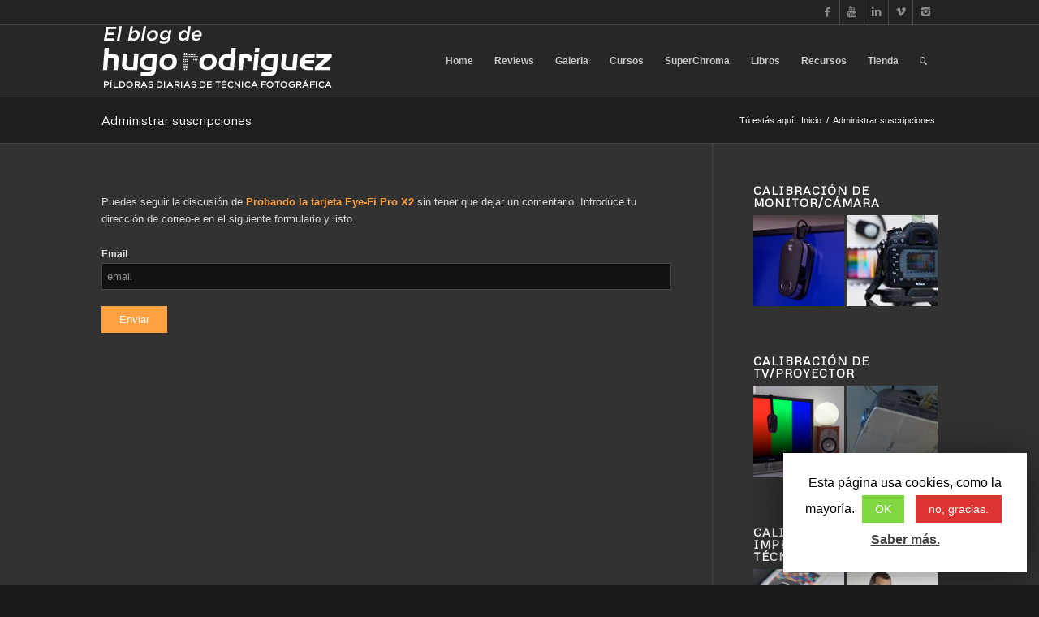

--- FILE ---
content_type: text/html; charset=UTF-8
request_url: https://www.hugorodriguez.com/blog/comment-subscriptions/?srp=218&srk=125f56ea58e05f48668c53030cf72ed1&sra=s&srsrc=f
body_size: 16655
content:
<!DOCTYPE html>
<html lang="es" class="html_stretched responsive av-preloader-disabled av-default-lightbox  html_header_top html_logo_left html_main_nav_header html_menu_right html_slim html_header_sticky html_header_shrinking html_header_topbar_active html_mobile_menu_phone html_header_searchicon html_content_align_center html_header_unstick_top_disabled html_header_stretch_disabled html_av-submenu-hidden html_av-submenu-display-click html_av-overlay-side html_av-overlay-side-classic html_av-submenu-noclone html_entry_id_9999999 av-no-preview html_text_menu_active ">
<head>
<meta charset="UTF-8" />
<meta name="robots" content="index, follow" />


<!-- mobile setting -->
<meta name="viewport" content="width=device-width, initial-scale=1, maximum-scale=1">

<!-- Scripts/CSS and wp_head hook -->
<title>Administrar suscripciones &#8211; El blog de Hugo Rodriguez</title>
<script async src="https://pagead2.googlesyndication.com/pagead/js/adsbygoogle.js?client=ca-pub-9296898717630432" crossorigin="anonymous"></script><link rel='dns-prefetch' href='//s.w.org' />
<link rel="alternate" type="application/rss+xml" title="El blog de Hugo Rodriguez &raquo; Feed" href="https://www.hugorodriguez.com/blog/feed/" />
<link rel="alternate" type="application/rss+xml" title="El blog de Hugo Rodriguez &raquo; RSS de los comentarios" href="https://www.hugorodriguez.com/blog/comments/feed/" />

<!-- google webfont font replacement -->

			<script type='text/javascript'>
			if(!document.cookie.match(/aviaPrivacyGoogleWebfontsDisabled/)){
				(function() {
					var f = document.createElement('link');
					
					f.type 	= 'text/css';
					f.rel 	= 'stylesheet';
					f.href 	= '//fonts.googleapis.com/css?family=Metrophobic';
					f.id 	= 'avia-google-webfont';
					
					document.getElementsByTagName('head')[0].appendChild(f);
				})();
			}
			</script>
					<script type="text/javascript">
			window._wpemojiSettings = {"baseUrl":"https:\/\/s.w.org\/images\/core\/emoji\/11\/72x72\/","ext":".png","svgUrl":"https:\/\/s.w.org\/images\/core\/emoji\/11\/svg\/","svgExt":".svg","source":{"concatemoji":"https:\/\/www.hugorodriguez.com\/blog\/wp-includes\/js\/wp-emoji-release.min.js?ver=4.9.28"}};
			!function(e,a,t){var n,r,o,i=a.createElement("canvas"),p=i.getContext&&i.getContext("2d");function s(e,t){var a=String.fromCharCode;p.clearRect(0,0,i.width,i.height),p.fillText(a.apply(this,e),0,0);e=i.toDataURL();return p.clearRect(0,0,i.width,i.height),p.fillText(a.apply(this,t),0,0),e===i.toDataURL()}function c(e){var t=a.createElement("script");t.src=e,t.defer=t.type="text/javascript",a.getElementsByTagName("head")[0].appendChild(t)}for(o=Array("flag","emoji"),t.supports={everything:!0,everythingExceptFlag:!0},r=0;r<o.length;r++)t.supports[o[r]]=function(e){if(!p||!p.fillText)return!1;switch(p.textBaseline="top",p.font="600 32px Arial",e){case"flag":return s([55356,56826,55356,56819],[55356,56826,8203,55356,56819])?!1:!s([55356,57332,56128,56423,56128,56418,56128,56421,56128,56430,56128,56423,56128,56447],[55356,57332,8203,56128,56423,8203,56128,56418,8203,56128,56421,8203,56128,56430,8203,56128,56423,8203,56128,56447]);case"emoji":return!s([55358,56760,9792,65039],[55358,56760,8203,9792,65039])}return!1}(o[r]),t.supports.everything=t.supports.everything&&t.supports[o[r]],"flag"!==o[r]&&(t.supports.everythingExceptFlag=t.supports.everythingExceptFlag&&t.supports[o[r]]);t.supports.everythingExceptFlag=t.supports.everythingExceptFlag&&!t.supports.flag,t.DOMReady=!1,t.readyCallback=function(){t.DOMReady=!0},t.supports.everything||(n=function(){t.readyCallback()},a.addEventListener?(a.addEventListener("DOMContentLoaded",n,!1),e.addEventListener("load",n,!1)):(e.attachEvent("onload",n),a.attachEvent("onreadystatechange",function(){"complete"===a.readyState&&t.readyCallback()})),(n=t.source||{}).concatemoji?c(n.concatemoji):n.wpemoji&&n.twemoji&&(c(n.twemoji),c(n.wpemoji)))}(window,document,window._wpemojiSettings);
		</script>
		<style type="text/css">
img.wp-smiley,
img.emoji {
	display: inline !important;
	border: none !important;
	box-shadow: none !important;
	height: 1em !important;
	width: 1em !important;
	margin: 0 .07em !important;
	vertical-align: -0.1em !important;
	background: none !important;
	padding: 0 !important;
}
</style>
<link rel='stylesheet' id='baslider_main_style-css'  href='https://www.hugorodriguez.com/blog/wp-content/plugins/baslider/css/style.css?ver=4.9.28' type='text/css' media='all' />
<link rel='stylesheet' id='contact-form-7-css'  href='https://www.hugorodriguez.com/blog/wp-content/plugins/contact-form-7/includes/css/styles.css?ver=5.1.1' type='text/css' media='all' />
<link rel='stylesheet' id='cookie-law-info-css'  href='https://www.hugorodriguez.com/blog/wp-content/plugins/cookie-law-info/public/css/cookie-law-info-public.css?ver=1.7.6' type='text/css' media='all' />
<link rel='stylesheet' id='cookie-law-info-gdpr-css'  href='https://www.hugorodriguez.com/blog/wp-content/plugins/cookie-law-info/public/css/cookie-law-info-gdpr.css?ver=1.7.6' type='text/css' media='all' />
<link rel='stylesheet' id='wpa-css-css'  href='https://www.hugorodriguez.com/blog/wp-content/plugins/honeypot/includes/css/wpa.css?ver=2.1.19' type='text/css' media='all' />
<link rel='stylesheet' id='stcr-font-awesome-css'  href='https://www.hugorodriguez.com/blog/wp-content/plugins/subscribe-to-comments-reloaded/includes/css/font-awesome.min.css?ver=4.9.28' type='text/css' media='all' />
<style id='woocommerce-inline-inline-css' type='text/css'>
.woocommerce form .form-row .required { visibility: visible; }
</style>
<link rel='stylesheet' id='avia-merged-styles-css'  href='https://www.hugorodriguez.com/blog/wp-content/uploads/dynamic_avia/avia-merged-styles-4d7231f5cb8e36a5fb0cf9d13e83ad55.css' type='text/css' media='all' />
<script type='text/javascript' src='https://www.hugorodriguez.com/blog/wp-includes/js/jquery/jquery.js?ver=1.12.4'></script>
<script type='text/javascript' src='https://www.hugorodriguez.com/blog/wp-includes/js/jquery/jquery-migrate.min.js?ver=1.4.1'></script>
<script type='text/javascript' src='https://www.hugorodriguez.com/blog/wp-content/plugins/baslider/js/jquery.baslider.min.js?ver=4.9.28'></script>
<script type='text/javascript'>
/* <![CDATA[ */
var Cli_Data = {"nn_cookie_ids":[],"cookielist":[]};
var log_object = {"ajax_url":"https:\/\/www.hugorodriguez.com\/blog\/wp-admin\/admin-ajax.php"};
/* ]]> */
</script>
<script type='text/javascript' src='https://www.hugorodriguez.com/blog/wp-content/plugins/cookie-law-info/public/js/cookie-law-info-public.js?ver=1.7.6'></script>
<link rel='https://api.w.org/' href='https://www.hugorodriguez.com/blog/wp-json/' />
<link rel="EditURI" type="application/rsd+xml" title="RSD" href="https://www.hugorodriguez.com/blog/xmlrpc.php?rsd" />
<link rel="wlwmanifest" type="application/wlwmanifest+xml" href="https://www.hugorodriguez.com/blog/wp-includes/wlwmanifest.xml" /> 
<meta name="generator" content="WordPress 4.9.28" />
<meta name="generator" content="WooCommerce 3.5.7" />
<link rel="canonical" href="https://www.hugorodriguez.com/blog/https://www.hugorodriguez.com/blog/?page_id=9999999/" />
<link rel='shortlink' href='https://www.hugorodriguez.com/blog/?p=9999999' />
<link rel="alternate" type="application/json+oembed" href="https://www.hugorodriguez.com/blog/wp-json/oembed/1.0/embed?url=https%3A%2F%2Fwww.hugorodriguez.com%2Fblog%2Fhttps%3A%2F%2Fwww.hugorodriguez.com%2Fblog%2F%3Fpage_id%3D9999999%2F" />
<link rel="alternate" type="text/xml+oembed" href="https://www.hugorodriguez.com/blog/wp-json/oembed/1.0/embed?url=https%3A%2F%2Fwww.hugorodriguez.com%2Fblog%2Fhttps%3A%2F%2Fwww.hugorodriguez.com%2Fblog%2F%3Fpage_id%3D9999999%2F&#038;format=xml" />
				<script type="text/javascript">
                var $mbas1 = jQuery.noConflict();
                $mbas1(document).ready(function() {
					$mbas1(document).on('mousemove','.beforeAfterSlidebar',function(e){
						var offset =  $mbas1(this).offset();
						var iTopLeft = (e.pageX - offset.left);
						var iTopImgLeft = -(iTopLeft+2);
						// set left of bottomimage div
						if(!$mbas1(this).hasClass('traditional_slider'))
						{
						$mbas1(this).find(".topImage").css('left',iTopLeft);
						$mbas1(this).find(".topImg").css('left',iTopImgLeft);
						}
						else
						check_for_traditional();
					});

                  function check_for_traditional()
                  {
                    $mbas1(".beforeAfterSlidebar").each(function(index,value){
                        if($mbas1(this).hasClass('traditional_slider'))
                            $mbas1(this).find(".topImg").css('left','0px');
                    });
                  }
                });
                </script>
		<script type="text/javascript">
					var $mbas2 = jQuery.noConflict();
					function get_width(id)
					{
						var width = $mbas2(id).width();
						var half_div = width/2;
						return half_div;
					}
					function start_slider(id,delay,auto,effect,left,right,pager)
					{
						var slider696b77c33d81f = $mbas2(".slides-"+id).bxSlider({
							auto: auto,
							pause: delay,
							pager: pager,
							nextSelector: "#slider-next-"+id,
							prevSelector: "#slider-prev-"+id,
							mode:effect,
							adaptiveHeight: true,
							onSlideAfter: function(){
								reset_images(id);
								$mbas2(window).on("resize", function(event){
									reset_images(id);
								});
							},
							onSliderLoad: function(){
								$mbas2(document).trigger("basliderLoadEvent", [ slider696b77c33d81f, id]);
							}
						});

						return slider696b77c33d81f;
					}

					function reset_images(id)
					{
						var width = get_width("#"+id);
						var left = width;
						var right = width+2;
						$mbas2("#"+id+" .topImage").css("left",left);
						$mbas2("#"+id+" .topImg").css("left",-right);
						check_for_traditional();
					}
					function check_for_traditional()
					  {
						$mbas1(".beforeAfterSlidebar").each(function(index,value){
							if($mbas1(this).hasClass("traditional_slider"))
								$mbas1(this).find(".topImg").css("left","0px");
						});
					  }
				</script><link rel="profile" href="http://gmpg.org/xfn/11" />
<link rel="alternate" type="application/rss+xml" title="El blog de Hugo Rodriguez RSS2 Feed" href="https://www.hugorodriguez.com/blog/feed/" />
<link rel="pingback" href="https://www.hugorodriguez.com/blog/xmlrpc.php" />
<!--[if lt IE 9]><script src="https://www.hugorodriguez.com/blog/wp-content/themes/enfold/js/html5shiv.js"></script><![endif]-->
<link rel="icon" href="http://hugorodriguez.com/blog/wp-content/uploads/2014/09/favicon.ico" type="image/x-icon">
	<noscript><style>.woocommerce-product-gallery{ opacity: 1 !important; }</style></noscript>
			<script type="text/javascript">
			var cli_flush_cache=1;
		</script>
		<meta name='robots' content='noindex,nofollow'><style type="text/css" id="sns_global_styles">.woocommerce-Price-amount, .woocommerce-Price-currencySymbol {color: white !important;}
a.remove {background-color: initial !important;}
table.cart img {width: 64px;}
.js_active .tab {font-size: 1em !important;}
span.wpcf7-quiz-label {color: #fff !important;}</style>
<!-- To speed up the rendering and to display the site as fast as possible to the user we include some styles and scripts for above the fold content inline -->
<script type="text/javascript">'use strict';var avia_is_mobile=!1;if(/Android|webOS|iPhone|iPad|iPod|BlackBerry|IEMobile|Opera Mini/i.test(navigator.userAgent)&&'ontouchstart' in document.documentElement){avia_is_mobile=!0;document.documentElement.className+=' avia_mobile '}
else{document.documentElement.className+=' avia_desktop '};document.documentElement.className+=' js_active ';(function(){var e=['-webkit-','-moz-','-ms-',''],n='';for(var t in e){if(e[t]+'transform' in document.documentElement.style){document.documentElement.className+=' avia_transform ';n=e[t]+'transform'};if(e[t]+'perspective' in document.documentElement.style)document.documentElement.className+=' avia_transform3d '};if(typeof document.getElementsByClassName=='function'&&typeof document.documentElement.getBoundingClientRect=='function'&&avia_is_mobile==!1){if(n&&window.innerHeight>0){setTimeout(function(){var e=0,o={},a=0,t=document.getElementsByClassName('av-parallax'),i=window.pageYOffset||document.documentElement.scrollTop;for(e=0;e<t.length;e++){t[e].style.top='0px';o=t[e].getBoundingClientRect();a=Math.ceil((window.innerHeight+i-o.top)*0.3);t[e].style[n]='translate(0px, '+a+'px)';t[e].style.top='auto';t[e].className+=' enabled-parallax '}},50)}}})();</script>		<style type="text/css" id="wp-custom-css">
			.wpcf7-list-item-label {
	color: #fff!important;
}		</style>
	<style type='text/css'>
@font-face {font-family: 'entypo-fontello'; font-weight: normal; font-style: normal;
src: url('https://www.hugorodriguez.com/blog/wp-content/themes/enfold/config-templatebuilder/avia-template-builder/assets/fonts/entypo-fontello.eot');
src: url('https://www.hugorodriguez.com/blog/wp-content/themes/enfold/config-templatebuilder/avia-template-builder/assets/fonts/entypo-fontello.eot?#iefix') format('embedded-opentype'), 
url('https://www.hugorodriguez.com/blog/wp-content/themes/enfold/config-templatebuilder/avia-template-builder/assets/fonts/entypo-fontello.woff') format('woff'), 
url('https://www.hugorodriguez.com/blog/wp-content/themes/enfold/config-templatebuilder/avia-template-builder/assets/fonts/entypo-fontello.ttf') format('truetype'), 
url('https://www.hugorodriguez.com/blog/wp-content/themes/enfold/config-templatebuilder/avia-template-builder/assets/fonts/entypo-fontello.svg#entypo-fontello') format('svg');
} #top .avia-font-entypo-fontello, body .avia-font-entypo-fontello, html body [data-av_iconfont='entypo-fontello']:before{ font-family: 'entypo-fontello'; }
</style>

<!--
Debugging Info for Theme support: 

Theme: Enfold
Version: 4.4.1
Installed: enfold
AviaFramework Version: 4.7
AviaBuilder Version: 0.9.5
aviaElementManager Version: 1.0.1
ML:512-PU:51-PLA:17
WP:4.9.28
Compress: CSS:all theme files - JS:all theme files
Updates: disabled
PLAu:14
-->
</head>




<body id="top" class="page-template-default page page-id-9999999  rtl_columns stretched metrophobic georgia-websave georgia woocommerce-no-js" itemscope="itemscope" itemtype="https://schema.org/WebPage" >

	
	<div id='wrap_all'>

	
<header id='header' class='all_colors header_color dark_bg_color  av_header_top av_logo_left av_main_nav_header av_menu_right av_slim av_header_sticky av_header_shrinking av_header_stretch_disabled av_mobile_menu_phone av_header_searchicon av_header_unstick_top_disabled av_bottom_nav_disabled  av_header_border_disabled'  role="banner" itemscope="itemscope" itemtype="https://schema.org/WPHeader" >

		<div id='header_meta' class='container_wrap container_wrap_meta  av_icon_active_right av_extra_header_active av_secondary_right av_entry_id_9999999'>
		
			      <div class='container'>
			      <ul class='noLightbox social_bookmarks icon_count_5'><li class='social_bookmarks_facebook av-social-link-facebook social_icon_1'><a target='_blank' href='https://www.facebook.com/hugorodriguezlab' aria-hidden='true' data-av_icon='' data-av_iconfont='entypo-fontello' title='Facebook'><span class='avia_hidden_link_text'>Facebook</span></a></li><li class='social_bookmarks_youtube av-social-link-youtube social_icon_2'><a target='_blank' href='https://www.youtube.com/HugoRodriguezLab?sub_confirmation=1' aria-hidden='true' data-av_icon='' data-av_iconfont='entypo-fontello' title='Youtube'><span class='avia_hidden_link_text'>Youtube</span></a></li><li class='social_bookmarks_linkedin av-social-link-linkedin social_icon_3'><a target='_blank' href='https://www.linkedin.com/in/hugorodriguezlab/' aria-hidden='true' data-av_icon='' data-av_iconfont='entypo-fontello' title='Linkedin'><span class='avia_hidden_link_text'>Linkedin</span></a></li><li class='social_bookmarks_vimeo av-social-link-vimeo social_icon_4'><a target='_blank' href='https://vimeo.com/hugorodriguezlab' aria-hidden='true' data-av_icon='' data-av_iconfont='entypo-fontello' title='Vimeo'><span class='avia_hidden_link_text'>Vimeo</span></a></li><li class='social_bookmarks_instagram av-social-link-instagram social_icon_5'><a target='_blank' href='https://www.instagram.com/hugorodriguezlab/' aria-hidden='true' data-av_icon='' data-av_iconfont='entypo-fontello' title='Instagram'><span class='avia_hidden_link_text'>Instagram</span></a></li></ul>			      </div>
		</div>

		<div  id='header_main' class='container_wrap container_wrap_logo'>
	
        <ul  class = 'menu-item cart_dropdown ' data-success='se ha añadido a la cesta'><li class='cart_dropdown_first'><a class='cart_dropdown_link' href='https://www.hugorodriguez.com/blog/cart/'><span aria-hidden='true' data-av_icon='' data-av_iconfont='entypo-fontello'></span><span class='av-cart-counter'>0</span><span class='avia_hidden_link_text'>Shopping Cart</span></a><!--<span class='cart_subtotal'><span class="woocommerce-Price-amount amount">0,00<span class="woocommerce-Price-currencySymbol">&euro;</span></span></span>--><div class='dropdown_widget dropdown_widget_cart'><div class='avia-arrow'></div><div class="widget_shopping_cart_content"></div></div></li></ul><div class='container av-logo-container'><div class='inner-container'><span class='logo'><a href='https://www.hugorodriguez.com/blog/'><img height='100' width='300' src='http://www.hugorodriguez.com/blog/wp-content/uploads/2014/09/logo_blog_hr-wht.png' alt='El blog de Hugo Rodriguez' /></a></span><nav class='main_menu' data-selectname='Selecciona una página'  role="navigation" itemscope="itemscope" itemtype="https://schema.org/SiteNavigationElement" ><div class="avia-menu av-main-nav-wrap"><ul id="avia-menu" class="menu av-main-nav"><li id="menu-item-6498" class="menu-item menu-item-type-post_type menu-item-object-page menu-item-home menu-item-has-children menu-item-top-level menu-item-top-level-1"><a href="https://www.hugorodriguez.com/blog/" itemprop="url"><span class="avia-bullet"></span><span class="avia-menu-text">Home</span><span class="avia-menu-fx"><span class="avia-arrow-wrap"><span class="avia-arrow"></span></span></span></a>


<ul class="sub-menu">
	<li id="menu-item-337" class="menu-item menu-item-type-custom menu-item-object-custom"><a href="http://www.hugorodriguez.com/index.htm" itemprop="url"><span class="avia-bullet"></span><span class="avia-menu-text">Classic site</span></a></li>
	<li id="menu-item-336" class="menu-item menu-item-type-post_type menu-item-object-page"><a href="https://www.hugorodriguez.com/blog/blog-list/" itemprop="url"><span class="avia-bullet"></span><span class="avia-menu-text">Blog</span></a></li>
</ul>
</li>
<li id="menu-item-2654" class="menu-item menu-item-type-post_type menu-item-object-page menu-item-has-children menu-item-top-level menu-item-top-level-2"><a href="https://www.hugorodriguez.com/blog/reviews/" itemprop="url"><span class="avia-bullet"></span><span class="avia-menu-text">Reviews</span><span class="avia-menu-fx"><span class="avia-arrow-wrap"><span class="avia-arrow"></span></span></span></a>


<ul class="sub-menu">
	<li id="menu-item-17722" class="menu-item menu-item-type-post_type menu-item-object-page"><a href="https://www.hugorodriguez.com/blog/reviews/benq-sw321c-monitor-con-mayusculas/" itemprop="url"><span class="avia-bullet"></span><span class="avia-menu-text">BenQ SW321C: un monitor con mayúsculas</span></a></li>
	<li id="menu-item-14317" class="menu-item menu-item-type-post_type menu-item-object-page"><a href="https://www.hugorodriguez.com/blog/reviews/benq-sw270c-el-punetazo-definitivo-sobre-la-mesa/" itemprop="url"><span class="avia-bullet"></span><span class="avia-menu-text">BenQ SW270C: El puñetazo definitivo sobre la mesa</span></a></li>
	<li id="menu-item-12280" class="menu-item menu-item-type-post_type menu-item-object-page"><a href="https://www.hugorodriguez.com/blog/renovando-el-ordenador-para-fotografia-y-video/" itemprop="url"><span class="avia-bullet"></span><span class="avia-menu-text">Renovando el ordenador para fotografía y video.</span></a></li>
	<li id="menu-item-8462" class="menu-item menu-item-type-post_type menu-item-object-page"><a href="https://www.hugorodriguez.com/blog/reviews/3d-lut-creator-el-editor-fotografico-del-futuro/" itemprop="url"><span class="avia-bullet"></span><span class="avia-menu-text">3D LUT Creator, el editor fotográfico del futuro</span></a></li>
	<li id="menu-item-10540" class="menu-item menu-item-type-post_type menu-item-object-page menu-item-has-children"><a href="https://www.hugorodriguez.com/blog/reviews/proyector-benq-gs-1-pequeno-pero-maton/" itemprop="url"><span class="avia-bullet"></span><span class="avia-menu-text">Proyector BenQ GS-1: pequeño pero matón</span></a>
	<ul class="sub-menu">
		<li id="menu-item-10539" class="menu-item menu-item-type-post_type menu-item-object-page"><a href="https://www.hugorodriguez.com/blog/reviews/benq-gs-1-small-but-powerful-projector/" itemprop="url"><span class="avia-bullet"></span><span class="avia-menu-text">BenQ GS-1, small but powerful projector</span></a></li>
	</ul>
</li>
	<li id="menu-item-7654" class="menu-item menu-item-type-post_type menu-item-object-page"><a href="https://www.hugorodriguez.com/blog/reviews/solucion-al-problema-de-enfoque-de-las-sony/" itemprop="url"><span class="avia-bullet"></span><span class="avia-menu-text">Solución al problema de enfoque de las SONY</span></a></li>
	<li id="menu-item-7240" class="menu-item menu-item-type-post_type menu-item-object-page"><a href="https://www.hugorodriguez.com/blog/reviews/el-dilema-del-4k/" itemprop="url"><span class="avia-bullet"></span><span class="avia-menu-text">El dilema del 4K</span></a></li>
	<li id="menu-item-7083" class="menu-item menu-item-type-post_type menu-item-object-page"><a href="https://www.hugorodriguez.com/blog/el-color-en-un-estudio-de-animacion/" itemprop="url"><span class="avia-bullet"></span><span class="avia-menu-text">El color en un estudio de animación</span></a></li>
	<li id="menu-item-6786" class="menu-item menu-item-type-post_type menu-item-object-page menu-item-has-children"><a href="https://www.hugorodriguez.com/blog/reviews/benq-sw240-un-buen-vino-a-precio-de-refresco/" itemprop="url"><span class="avia-bullet"></span><span class="avia-menu-text">BenQ SW240: Un buen vino a precio de refresco</span></a>
	<ul class="sub-menu">
		<li id="menu-item-16203" class="menu-item menu-item-type-post_type menu-item-object-page"><a href="https://www.hugorodriguez.com/blog/reviews/benq-sw240-gourmet-wine-at-soft-drink-price/" itemprop="url"><span class="avia-bullet"></span><span class="avia-menu-text">BenQ SW240: gourmet wine at a price of a soft drink</span></a></li>
	</ul>
</li>
	<li id="menu-item-6106" class="menu-item menu-item-type-post_type menu-item-object-page menu-item-has-children"><a href="https://www.hugorodriguez.com/blog/reviews/benq-sw271-poderio-4k-en-concentrado-en-27/" itemprop="url"><span class="avia-bullet"></span><span class="avia-menu-text">BenQ SW271: poderío 4K en concentrado en 27&#8243;</span></a>
	<ul class="sub-menu">
		<li id="menu-item-6639" class="menu-item menu-item-type-post_type menu-item-object-page"><a href="https://www.hugorodriguez.com/blog/reviews/benq-sw271-4k-power-condensed-in-27/" itemprop="url"><span class="avia-bullet"></span><span class="avia-menu-text">BenQ SW271: 4K power condensed in 27&#8243;</span></a></li>
	</ul>
</li>
	<li id="menu-item-5833" class="menu-item menu-item-type-post_type menu-item-object-page menu-item-has-children"><a href="https://www.hugorodriguez.com/blog/reviews/benq-w1700-calidad-4k-a-precio-de-fullhd/" itemprop="url"><span class="avia-bullet"></span><span class="avia-menu-text">BenQ W1700, calidad 4K a precio de FullHD</span></a>
	<ul class="sub-menu">
		<li id="menu-item-6640" class="menu-item menu-item-type-post_type menu-item-object-page"><a href="https://www.hugorodriguez.com/blog/reviews/benq-w1700-4k-quality-at-fullhd-price/" itemprop="url"><span class="avia-bullet"></span><span class="avia-menu-text">BenQ W1700: 4K quality at FullHD price</span></a></li>
	</ul>
</li>
	<li id="menu-item-4908" class="menu-item menu-item-type-post_type menu-item-object-page"><a href="https://www.hugorodriguez.com/blog/reviews/calibrando-la-camara-del-iphone-6s-en-raw/" itemprop="url"><span class="avia-bullet"></span><span class="avia-menu-text">Calibrando la cámara del iPhone 6S en RAW</span></a></li>
	<li id="menu-item-4850" class="menu-item menu-item-type-post_type menu-item-object-page"><a href="https://www.hugorodriguez.com/blog/reviews/benq-sw320-el-nuevo-estandarte-de-la-marca/" itemprop="url"><span class="avia-bullet"></span><span class="avia-menu-text">BenQ SW320, el nuevo estandarte de la marca</span></a></li>
	<li id="menu-item-3790" class="menu-item menu-item-type-post_type menu-item-object-page"><a href="https://www.hugorodriguez.com/blog/reviews/review-a-fondo-del-benq-pg2401pt/" itemprop="url"><span class="avia-bullet"></span><span class="avia-menu-text">Review a fondo del BenQ PG2401PT</span></a></li>
	<li id="menu-item-2906" class="menu-item menu-item-type-post_type menu-item-object-page"><a href="https://www.hugorodriguez.com/blog/reviews/palette-cube-el-sorprendente-medidor-de-color/" itemprop="url"><span class="avia-bullet"></span><span class="avia-menu-text">Palette CUBE, el sorprendente medidor de color</span></a></li>
	<li id="menu-item-2782" class="menu-item menu-item-type-post_type menu-item-object-page"><a href="https://www.hugorodriguez.com/blog/reviews/benq-sw2700pt-el-nuevo-kid-on-the-block-monitores-hi-end/" itemprop="url"><span class="avia-bullet"></span><span class="avia-menu-text">BenQ SW2700PT, el nuevo &#8216;kid on the block&#8217; de los monitores hi-end</span></a></li>
</ul>
</li>
<li id="menu-item-6499" class="menu-item menu-item-type-post_type menu-item-object-page menu-item-has-children menu-item-top-level menu-item-top-level-3"><a href="https://www.hugorodriguez.com/blog/porfolio/" itemprop="url"><span class="avia-bullet"></span><span class="avia-menu-text">Galeria</span><span class="avia-menu-fx"><span class="avia-arrow-wrap"><span class="avia-arrow"></span></span></span></a>


<ul class="sub-menu">
	<li id="menu-item-18665" class="menu-item menu-item-type-post_type menu-item-object-portfolio"><a href="https://www.hugorodriguez.com/blog/portfolio-item/paisajes/" itemprop="url"><span class="avia-bullet"></span><span class="avia-menu-text">PAISAJES</span></a></li>
	<li id="menu-item-18664" class="menu-item menu-item-type-post_type menu-item-object-portfolio"><a href="https://www.hugorodriguez.com/blog/portfolio-item/color/" itemprop="url"><span class="avia-bullet"></span><span class="avia-menu-text">COLOR</span></a></li>
	<li id="menu-item-6508" class="menu-item menu-item-type-post_type menu-item-object-portfolio"><a href="https://www.hugorodriguez.com/blog/portfolio-item/panoramicas/" itemprop="url"><span class="avia-bullet"></span><span class="avia-menu-text">PANORAMICAS</span></a></li>
	<li id="menu-item-21358" class="menu-item menu-item-type-post_type menu-item-object-page"><a href="https://www.hugorodriguez.com/blog/porfolio/panoramicas-360/" itemprop="url"><span class="avia-bullet"></span><span class="avia-menu-text">PANORÁMICAS 360º</span></a></li>
	<li id="menu-item-21386" class="menu-item menu-item-type-post_type menu-item-object-page"><a href="https://www.hugorodriguez.com/blog/porfolio/tour-virtual-tech-demo/" itemprop="url"><span class="avia-bullet"></span><span class="avia-menu-text">TOUR VIRTUAL TECH DEMO</span></a></li>
	<li id="menu-item-6506" class="menu-item menu-item-type-post_type menu-item-object-portfolio"><a href="https://www.hugorodriguez.com/blog/portfolio-item/little-planets/" itemprop="url"><span class="avia-bullet"></span><span class="avia-menu-text">LITTLE PLANETS</span></a></li>
	<li id="menu-item-6507" class="menu-item menu-item-type-post_type menu-item-object-portfolio"><a href="https://www.hugorodriguez.com/blog/portfolio-item/angular/" itemprop="url"><span class="avia-bullet"></span><span class="avia-menu-text">ANGULAR</span></a></li>
	<li id="menu-item-6505" class="menu-item menu-item-type-post_type menu-item-object-portfolio"><a href="https://www.hugorodriguez.com/blog/portfolio-item/calles-de-manhattan/" itemprop="url"><span class="avia-bullet"></span><span class="avia-menu-text">ARQUITECTURA</span></a></li>
	<li id="menu-item-6502" class="menu-item menu-item-type-post_type menu-item-object-portfolio"><a href="https://www.hugorodriguez.com/blog/portfolio-item/new-york/" itemprop="url"><span class="avia-bullet"></span><span class="avia-menu-text">NEW YORK</span></a></li>
	<li id="menu-item-6503" class="menu-item menu-item-type-post_type menu-item-object-portfolio"><a href="https://www.hugorodriguez.com/blog/portfolio-item/analogico/" itemprop="url"><span class="avia-bullet"></span><span class="avia-menu-text">ANALÓGICO</span></a></li>
	<li id="menu-item-6504" class="menu-item menu-item-type-post_type menu-item-object-portfolio"><a href="https://www.hugorodriguez.com/blog/portfolio-item/blanco-y-negro/" itemprop="url"><span class="avia-bullet"></span><span class="avia-menu-text">BLANCO Y NEGRO</span></a></li>
</ul>
</li>
<li id="menu-item-3195" class="menu-item menu-item-type-post_type menu-item-object-page menu-item-has-children menu-item-top-level menu-item-top-level-4"><a href="https://www.hugorodriguez.com/blog/cursos-y-conferencias/" itemprop="url"><span class="avia-bullet"></span><span class="avia-menu-text">Cursos</span><span class="avia-menu-fx"><span class="avia-arrow-wrap"><span class="avia-arrow"></span></span></span></a>


<ul class="sub-menu">
	<li id="menu-item-20205" class="menu-item menu-item-type-post_type menu-item-object-page"><a href="https://www.hugorodriguez.com/blog/cursos-y-conferencias/necesitas-ayuda/" itemprop="url"><span class="avia-bullet"></span><span class="avia-menu-text">¿Necesitas ayuda?</span></a></li>
	<li id="menu-item-29269" class="menu-item menu-item-type-custom menu-item-object-custom"><a href="https://hugorodriguez.com/escuela/" itemprop="url"><span class="avia-bullet"></span><span class="avia-menu-text">Cursos On-Line (Escuela Hugo Rodriguez)</span></a></li>
	<li id="menu-item-3841" class="menu-item menu-item-type-post_type menu-item-object-page"><a href="https://www.hugorodriguez.com/blog/cursos-y-conferencias/calendario-de-cursos/" itemprop="url"><span class="avia-bullet"></span><span class="avia-menu-text">Calendario de cursos</span></a></li>
	<li id="menu-item-3859" class="menu-item menu-item-type-post_type menu-item-object-page"><a href="https://www.hugorodriguez.com/blog/cursos-y-conferencias/cursos-de-gestion-del-color/" itemprop="url"><span class="avia-bullet"></span><span class="avia-menu-text">Cursos de gestión del color</span></a></li>
	<li id="menu-item-3858" class="menu-item menu-item-type-post_type menu-item-object-page menu-item-has-children"><a href="https://www.hugorodriguez.com/blog/cursos-y-conferencias/cursos-de-captura-y-revelado-raw/" itemprop="url"><span class="avia-bullet"></span><span class="avia-menu-text">Cursos de captura y revelado RAW</span></a>
	<ul class="sub-menu">
		<li id="menu-item-6122" class="menu-item menu-item-type-post_type menu-item-object-page"><a href="https://www.hugorodriguez.com/blog/cursos-y-conferencias/cursos-de-captura-y-revelado-raw/workshop-captura-digital-y-revelado-de-raw-16h/" itemprop="url"><span class="avia-bullet"></span><span class="avia-menu-text">Workshop Captura digital y revelado de RAW CaptureOne (16h)</span></a></li>
		<li id="menu-item-6211" class="menu-item menu-item-type-post_type menu-item-object-page"><a href="https://www.hugorodriguez.com/blog/cursos-y-conferencias/cursos-de-captura-y-revelado-raw/workshop-catalogacion-y-revelado-raw-lightroom-16h/" itemprop="url"><span class="avia-bullet"></span><span class="avia-menu-text">Workshop catalogación y revelado RAW Lightroom (16h)</span></a></li>
	</ul>
</li>
	<li id="menu-item-3857" class="menu-item menu-item-type-post_type menu-item-object-page menu-item-has-children"><a href="https://www.hugorodriguez.com/blog/cursos-y-conferencias/cursos-de-panoramicas-360o-hdr-y-tours-virtuales/" itemprop="url"><span class="avia-bullet"></span><span class="avia-menu-text">Cursos de panorámicas 360º, HDR y tours virtuales</span></a>
	<ul class="sub-menu">
		<li id="menu-item-6139" class="menu-item menu-item-type-post_type menu-item-object-page"><a href="https://www.hugorodriguez.com/blog/cursos-y-conferencias/cursos-de-panoramicas-360o-hdr-y-tours-virtuales/workshop-de-panoramicas-360o-y-tours-virtuales-16h/" itemprop="url"><span class="avia-bullet"></span><span class="avia-menu-text">Workshop de panorámicas 360º y tours virtuales (16h)</span></a></li>
	</ul>
</li>
	<li id="menu-item-3865" class="menu-item menu-item-type-post_type menu-item-object-page"><a href="https://www.hugorodriguez.com/blog/cursos-y-conferencias/otros-cursos/" itemprop="url"><span class="avia-bullet"></span><span class="avia-menu-text">Otros cursos</span></a></li>
</ul>
</li>
<li id="menu-item-10933" class="menu-item menu-item-type-post_type menu-item-object-page menu-item-has-children menu-item-top-level menu-item-top-level-5"><a href="https://www.hugorodriguez.com/blog/hr-1-superchroma-eng/" itemprop="url"><span class="avia-bullet"></span><span class="avia-menu-text">SuperChroma</span><span class="avia-menu-fx"><span class="avia-arrow-wrap"><span class="avia-arrow"></span></span></span></a>


<ul class="sub-menu">
	<li id="menu-item-10941" class="menu-item menu-item-type-post_type menu-item-object-page"><a href="https://www.hugorodriguez.com/blog/hr-1-superchroma-eng/" itemprop="url"><span class="avia-bullet"></span><span class="avia-menu-text">HR-1 SuperChroma</span></a></li>
	<li id="menu-item-10934" class="menu-item menu-item-type-post_type menu-item-object-page"><a href="https://www.hugorodriguez.com/blog/hr-1-superchroma-eng/order-your-superchroma/" itemprop="url"><span class="avia-bullet"></span><span class="avia-menu-text">Order your SuperChroma</span></a></li>
	<li id="menu-item-10935" class="menu-item menu-item-type-post_type menu-item-object-page"><a href="https://www.hugorodriguez.com/blog/hr-1-superchroma-eng/custom-icc/" itemprop="url"><span class="avia-bullet"></span><span class="avia-menu-text">Custom ICC profiles with SuperChroma</span></a></li>
	<li id="menu-item-10936" class="menu-item menu-item-type-post_type menu-item-object-page"><a href="https://www.hugorodriguez.com/blog/hr-1-superchroma-esp/" itemprop="url"><span class="avia-bullet"></span><span class="avia-menu-text">La HR-1 SuperChroma</span></a></li>
	<li id="menu-item-5857" class="menu-item menu-item-type-post_type menu-item-object-page"><a href="https://www.hugorodriguez.com/blog/carta-de-color-it8-egm/" itemprop="url"><span class="avia-bullet"></span><span class="avia-menu-text">Carta de color IT8-EGM</span></a></li>
	<li id="menu-item-21887" class="menu-item menu-item-type-post_type menu-item-object-page"><a href="https://www.hugorodriguez.com/blog/hr-1-superchroma-eng/superchroma-download-page/" itemprop="url"><span class="avia-bullet"></span><span class="avia-menu-text">SuperChroma DOWNLOADS</span></a></li>
</ul>
</li>
<li id="menu-item-3996" class="menu-item menu-item-type-post_type menu-item-object-page menu-item-has-children menu-item-top-level menu-item-top-level-6"><a href="https://www.hugorodriguez.com/blog/coleccion-bitpixel/" itemprop="url"><span class="avia-bullet"></span><span class="avia-menu-text">Libros</span><span class="avia-menu-fx"><span class="avia-arrow-wrap"><span class="avia-arrow"></span></span></span></a>


<ul class="sub-menu">
	<li id="menu-item-3998" class="menu-item menu-item-type-post_type menu-item-object-page menu-item-has-children"><a href="https://www.hugorodriguez.com/blog/coleccion-bitpixel/captura-digital-y-revelado-de-raw-2a-edicion/" itemprop="url"><span class="avia-bullet"></span><span class="avia-menu-text">CAPTURA DIGITAL Y REVELADO DE RAW, 2ª Edición</span></a>
	<ul class="sub-menu">
		<li id="menu-item-6528" class="menu-item menu-item-type-post_type menu-item-object-page"><a href="https://www.hugorodriguez.com/blog/expansion-de-las-luces-y-las-sombras-la-tecnica-de-los-maestros/" itemprop="url"><span class="avia-bullet"></span><span class="avia-menu-text">Expansión de luces y sombras. La técnica de los maestros, reinventada.</span></a></li>
		<li id="menu-item-6529" class="menu-item menu-item-type-post_type menu-item-object-page"><a href="https://www.hugorodriguez.com/blog/la-nueva-tecnica-del-enfoque-limpio/" itemprop="url"><span class="avia-bullet"></span><span class="avia-menu-text">La nueva técnica del enfoque limpio</span></a></li>
		<li id="menu-item-6527" class="menu-item menu-item-type-post_type menu-item-object-page"><a href="https://www.hugorodriguez.com/blog/el-nuevo-perfil-h-rgb-pro-lightroom-para-puristas/" itemprop="url"><span class="avia-bullet"></span><span class="avia-menu-text">El nuevo perfil H-RGB Pro Lightroom, para puristas del histograma</span></a></li>
	</ul>
</li>
	<li id="menu-item-13946" class="menu-item menu-item-type-post_type menu-item-object-page"><a href="https://www.hugorodriguez.com/blog/coleccion-bitpixel/guia-completa-de-la-imagen-digital-5a-edicion/" itemprop="url"><span class="avia-bullet"></span><span class="avia-menu-text">GUÍA COMPLETA DE LA IMAGEN DIGITAL. 5ª Edición</span></a></li>
	<li id="menu-item-3999" class="menu-item menu-item-type-post_type menu-item-object-page"><a href="https://www.hugorodriguez.com/blog/coleccion-bitpixel/calibrar-el-monitor-3a-edicion/" itemprop="url"><span class="avia-bullet"></span><span class="avia-menu-text">CALIBRAR EL MONITOR, 3ª Edición</span></a></li>
</ul>
</li>
<li id="menu-item-11664" class="menu-item menu-item-type-post_type menu-item-object-page menu-item-has-children menu-item-top-level menu-item-top-level-7"><a href="https://www.hugorodriguez.com/blog/recursos/" itemprop="url"><span class="avia-bullet"></span><span class="avia-menu-text">Recursos</span><span class="avia-menu-fx"><span class="avia-arrow-wrap"><span class="avia-arrow"></span></span></span></a>


<ul class="sub-menu">
	<li id="menu-item-20491" class="menu-item menu-item-type-post_type menu-item-object-page"><a href="https://www.hugorodriguez.com/blog/coca-icc-color-camera-calibrator/" itemprop="url"><span class="avia-bullet"></span><span class="avia-menu-text">CoCa – ICC Color Camera Calibrator</span></a></li>
	<li id="menu-item-25627" class="menu-item menu-item-type-post_type menu-item-object-page"><a href="https://www.hugorodriguez.com/blog/reviews/test-de-rendimiento-en-revelado/" itemprop="url"><span class="avia-bullet"></span><span class="avia-menu-text">Test de rendimiento en revelado RAW con Capture One</span></a></li>
</ul>
</li>
<li id="menu-item-4136" class="menu-item menu-item-type-post_type menu-item-object-page menu-item-has-children menu-item-top-level menu-item-top-level-8"><a href="https://www.hugorodriguez.com/blog/shop/" itemprop="url"><span class="avia-bullet"></span><span class="avia-menu-text">Tienda</span><span class="avia-menu-fx"><span class="avia-arrow-wrap"><span class="avia-arrow"></span></span></span></a>


<ul class="sub-menu">
	<li id="menu-item-27459" class="menu-item menu-item-type-custom menu-item-object-custom"><a href="https://panorama-planet.com/" itemprop="url"><span class="avia-bullet"></span><span class="avia-menu-text">Panorama Planet</span></a></li>
	<li id="menu-item-25782" class="menu-item menu-item-type-custom menu-item-object-custom"><a href="https://hugorodriguez.myspreadshop.es/" itemprop="url"><span class="avia-bullet"></span><span class="avia-menu-text">Camisetas y demas&#8230;</span></a></li>
</ul>
</li>
<li id="menu-item-search" class="noMobile menu-item menu-item-search-dropdown menu-item-avia-special">
							<a href="?s=" data-avia-search-tooltip="

&lt;form action=&quot;https://www.hugorodriguez.com/blog/&quot; id=&quot;searchform&quot; method=&quot;get&quot; class=&quot;&quot;&gt;
	&lt;div&gt;
		&lt;input type=&quot;submit&quot; value=&quot;&quot; id=&quot;searchsubmit&quot; class=&quot;button avia-font-entypo-fontello&quot; /&gt;
		&lt;input type=&quot;text&quot; id=&quot;s&quot; name=&quot;s&quot; value=&quot;&quot; placeholder='Buscar' /&gt;
			&lt;/div&gt;
&lt;/form&gt;" aria-hidden='true' data-av_icon='' data-av_iconfont='entypo-fontello'><span class="avia_hidden_link_text">Buscar</span></a>
	        		   </li><li class="av-burger-menu-main menu-item-avia-special ">
	        			<a href="#">
							<span class="av-hamburger av-hamburger--spin av-js-hamburger">
					        <span class="av-hamburger-box">
						          <span class="av-hamburger-inner"></span>
						          <strong>Menú</strong>
					        </span>
							</span>
						</a>
	        		   </li></ul></div></nav></div> </div> 
		<!-- end container_wrap-->
		</div>
		
		<div class='header_bg'></div>

<!-- end header -->
</header>
		
	<div id='main' class='all_colors' data-scroll-offset='88'>

	<div class='stretch_full container_wrap alternate_color dark_bg_color title_container'><div class='container'><h1 class='main-title entry-title'><a href='https://www.hugorodriguez.com/blog/https://www.hugorodriguez.com/blog/?page_id=9999999/' rel='bookmark' title='Enlace permanente: Administrar suscripciones'  itemprop="headline" >Administrar suscripciones</a></h1><div class="breadcrumb breadcrumbs avia-breadcrumbs"><div class="breadcrumb-trail" xmlns:v="https://rdf.data-vocabulary.org/#"><span class="trail-before"><span class="breadcrumb-title">Tú estás aquí:</span></span> <span><a rel="v:url" property="v:title" href="https://www.hugorodriguez.com/blog" title="El blog de Hugo Rodriguez"  class="trail-begin">Inicio</a></span> <span class="sep">/</span> <span class="trail-end">Administrar suscripciones</span></div></div></div></div>
		<div class='container_wrap container_wrap_first main_color sidebar_right'>

			<div class='container'>

				<main class='template-page content  av-content-small alpha units'  role="main" itemprop="mainContentOfPage" >

                    
		<article class='post-entry post-entry-type-page post-entry-9999999'  itemscope="itemscope" itemtype="https://schema.org/CreativeWork" >

			<div class="entry-content-wrapper clearfix">
                <header class="entry-content-header"></header><div class="entry-content"  itemprop="text" ><p>Puedes seguir la discusión de <strong>Probando la tarjeta Eye-Fi Pro X2</strong> sin tener que dejar un comentario. Introduce tu dirección de correo-e en el siguiente formulario y listo.</p>    <form action="/blog/comment-subscriptions/?srp=218&#038;srk=125f56ea58e05f48668c53030cf72ed1&#038;sra=s&#038;srsrc=f"
          method="post" name="sub-form">
        <fieldset style="border:0">
            <p><label for="sre">Email</label>
                <input id='sre' type="text" class="subscribe-form-field" name="sre" value="email" size="22" />
                <input name="submit" type="submit" class="subscribe-form-button" value="Enviar" />
            <p class="notice-email-error" style='color: #f55252;font-weight:bold; display: none;'></p>
            </p>
        </fieldset>
    </form>
        <script type="text/javascript">
        ( function($){
            $(document).ready(function($){
                var stcr_request_form = $('form[name="sub-form"]');
                var email_input       = $('form[name="sub-form"] input[name="sre"]');
                /**
                 * Validate the email address.
                 * @since 09-Sep-2016
                 * @author reedyseth
                 */
                stcr_request_form.on('submit',function (event) {
                    var emailRegex   = /^(([^<>()\[\]\\.,;:\s@"]+(\.[^<>()\[\]\\.,;:\s@"]+)*)|(".+"))@((\[[0-9]{1,3}\.[0-9]{1,3}\.[0-9]{1,3}\.[0-9]{1,3}])|(([a-zA-Z\-0-9]+\.)+[a-zA-Z]{2,}))$/;
                    var email = $('input[name="sre"]');

                    if( email.val() !== "email" && email.val() === "" )
                    {
                        event.preventDefault();
                        $(".notice-email-error").html("<i class=\"fa fa-exclamation-triangle\"></i> Por favor Ingresa tu Email").show().delay(4000).fadeOut(1000);
                    }
                    else if( emailRegex.test( email.val() ) === false )
                    {
                        event.preventDefault();
                        $(".notice-email-error").html("<i class=\"fa fa-exclamation-triangle\"></i> Dirección de email incorrecta").show().delay(4000).fadeOut(1000);
                    }
                });

                email_input.focus(function(){
                    if( $(this).val() == "email" )
                    {
                        $(this).val("");
                    }
                });

                email_input.blur(function(){
                    if( $(this).val() == "" )
                    {
                        $(this).val("email");
                    }
                });
            });
        } )( jQuery );
    </script>

</div><footer class="entry-footer"></footer>			</div>

		</article><!--end post-entry-->



				<!--end content-->
				</main>

				<aside class='sidebar sidebar_right smartphones_sidebar_active alpha units'  role="complementary" itemscope="itemscope" itemtype="https://schema.org/WPSideBar" ><div class='inner_sidebar extralight-border'><section id="avia_partner_widget-2" class="widget clearfix avia_partner_widget"><h3 class="widgettitle">Calibración de monitor/cámara</h3><a target="_blank" href="http://www.hugorodriguez.com/blog/servicios-de-gestion-de-color/calibracion-del-monitor-in-situ/" class="preloading_background  avia_partner1 link_list_item1 " ><img class="rounded" src="http://www.hugorodriguez.com/blog/wp-content/uploads/2014/11/X-Rite-i1-Pro2-en-monitor-41.jpg" title="Calibración de monitor/cámara" alt="Calibración de monitor/cámara"/></a><a target="_blank" href="http://www.hugorodriguez.com/blog/servicios-de-gestion-de-color/calibracion-de-camaras/" class="preloading_background avia_partner2 link_list_item1 " ><img class="rounded" src="http://www.hugorodriguez.com/blog/wp-content/uploads/2014/11/Calibrando-la-camara-032.jpg" title="Calibración de monitor/cámara" alt="Calibración de monitor/cámara"/></a><span class="seperator extralight-border"></span></section><section id="avia_partner_widget-3" class="widget clearfix avia_partner_widget"><h3 class="widgettitle">Calibración de TV/proyector</h3><a target="_blank" href="http://www.hugorodriguez.com/blog/servicios-de-gestion-de-color/calibracion-de-tv-video-in-situ/" class="preloading_background  avia_partner1 link_list_item2 " ><img class="rounded" src="http://www.hugorodriguez.com/blog/wp-content/uploads/2014/11/banner-i1-pro2-en-tv-samsung-24.jpg" title="Calibración de TV/proyector" alt="Calibración de TV/proyector"/></a><a target="_blank" href="http://www.hugorodriguez.com/blog/servicios-de-gestion-de-color/calibracion-del-proyector/" class="preloading_background avia_partner2 link_list_item2 " ><img class="rounded" src="http://www.hugorodriguez.com/blog/wp-content/uploads/2014/11/Proyector-Canon-SX80MkII-Aula17-EFTI-011.jpg" title="Calibración de TV/proyector" alt="Calibración de TV/proyector"/></a><span class="seperator extralight-border"></span></section><section id="avia_partner_widget-4" class="widget clearfix avia_partner_widget"><h3 class="widgettitle">Calibración de impresora/Consultoria técnica</h3><a target="_blank" href="http://www.hugorodriguez.com/blog/servicios-de-gestion-de-color/calibracion-remota-de-impresoras/" class="preloading_background  avia_partner1 link_list_item3 " ><img class="rounded" src="http://www.hugorodriguez.com/blog/wp-content/uploads/2014/11/X-Rite-i1-Pro-2-011.jpg" title="Calibración de impresora/Consultoria técnica" alt="Calibración de impresora/Consultoria técnica"/></a><a target="_blank" href="http://www.hugorodriguez.com/blog/servicios-de-gestion-de-color/servicio-de-consultoria/" class="preloading_background avia_partner2 link_list_item3 " ><img class="rounded" src="http://www.hugorodriguez.com/blog/wp-content/uploads/2014/11/140111_Nil-Jon_263.jpg" title="Calibración de impresora/Consultoria técnica" alt="Calibración de impresora/Consultoria técnica"/></a><span class="seperator extralight-border"></span></section><section id="custom_html-9" class="widget_text widget clearfix widget_custom_html"><div class="textwidget custom-html-widget"><a href="https://skylum.evyy.net/c/1397688/1268169/3255" target="_top" id="1268169"><img src="//a.impactradius-go.com/display-ad/3255-1268169" border="0" alt="" width="300" height="600"/></a><img height="0" width="0" src="https://skylum.evyy.net/i/1397688/1268169/3255" style="position:absolute;visibility:hidden;" border="0" /></div><span class="seperator extralight-border"></span></section><section id="custom_html-8" class="widget_text widget clearfix widget_custom_html"><h3 class="widgettitle">ANUNCIO</h3><div class="textwidget custom-html-widget"><a href="https://es.jooble.org/trabajo-fotografo" target="_blank"><img src="https://www.hugorodriguez.com/blog/wp-content/uploads/2021/01/jooble.png" width="225" height="60" title="" alt="Anuncio Jooble"></a></div><span class="seperator extralight-border"></span></section></div></aside>
			</div><!--end container-->

		</div><!-- close default .container_wrap element -->



						<div class='container_wrap footer_color' id='footer'>

					<div class='container'>

						<div class='flex_column av_one_fourth  first el_before_av_one_fourth'><section id="linkcat-154" class="widget clearfix widget_links"><h3 class="widgettitle">Otras páginas de Hugo</h3>
	<ul class='xoxo blogroll'>
<li><a href="http://www.bitandpixel.es" title="Página de mi colección de libros de fotografía">BIT &amp; PÍXEL</a></li>
<li><a href="http://www.calibrarelmonitor.com" title="El sitio específico de mi libro sobre el tema">Calibrar el monitor</a></li>
<li><a href="http://www.fotografosconprisa.com" title="Videocursos prácticos para fotógrafos con poco tiempo&#8230;">Fotografos con prisa</a></li>
<li><a href="http://www.perfilesdecolor.com" rel="me" title="El portal donde encontrar mis servicios profesionales relacionados con la gestión del color: calibrado y perfilado de monitores, camaras, impresoras. Asesoría&#8230;">Perfiles de color</a></li>
<li><a href="http://www.hugorodriguez.com/tour_virtual/cta_zaragoza/tour_cta.html" title="Demostración tecnológica de lo que un tour virtual moderno puede ofrecer. Descúbrelo!">Tour virtual del CTA de Zaragoza</a></li>

	</ul>
<span class="seperator extralight-border"></span></section>
<section id="linkcat-153" class="widget clearfix widget_links"><h3 class="widgettitle">Portales de fotografía</h3>
	<ul class='xoxo blogroll'>
<li><a href="http://www.fotochismes.com" title="El divertido blog de fotografía al que no se le escapa ni una noticia.">Fotochismes</a></li>
<li><a href="http://www.photolari.com/" rel="acquaintance met" title="El portal sucesor de Quesabesde, después de cerrar éste.">Photolari</a></li>

	</ul>
<span class="seperator extralight-border"></span></section>
<section id="linkcat-2" class="widget clearfix widget_links"><h3 class="widgettitle">Sitios de interés</h3>
	<ul class='xoxo blogroll'>
<li><a href="http://www.gusgsm.com" rel="acquaintance" title="La pagina de Gustavo Sánchez, toda una referencia en el mundo del diseño y artes gráficas.">Apuntes de diseño y artes gráficas</a></li>
<li><a href="http://www.dxomark.com/" title="La web de referencia para los que quieren saber qué calidad ofrece cada sensor, realmente">DxO Mark</a></li>
<li><a href="http://www.ferfoto.es/ferfotoblog/" title="El blog de Fernando Sanchez, con interesantes artículos">FERFOTOblog</a></li>
<li><a href="http://www.guillermoluijk.com/" title="Los artículos técnicos de Guillermo no tienen precio&#8230; ">Página de Guillermo Luijk</a></li>

	</ul>
<span class="seperator extralight-border"></span></section>
<section id="meta-2" class="widget clearfix widget_meta"><h3 class="widgettitle">RSS Feed</h3>			<ul>
						<li><a href="https://www.hugorodriguez.com/blog/wp-login.php">Acceder</a></li>
			<li><a href="https://www.hugorodriguez.com/blog/feed/"><abbr title="Really Simple Syndication">RSS</abbr> de las entradas</a></li>
			<li><a href="https://www.hugorodriguez.com/blog/comments/feed/"><abbr title="Really Simple Syndication">RSS</abbr> de los comentarios</a></li>
			<li><a href="https://es.wordpress.org/" title="Funciona gracias a WordPress, una avanzada plataforma de publicación personal semántica.">WordPress.org</a></li>			</ul>
			<span class="seperator extralight-border"></span></section></div><div class='flex_column av_one_fourth  el_after_av_one_fourth  el_before_av_one_fourth '><section id="tag_cloud-2" class="widget clearfix widget_tag_cloud"><h3 class="widgettitle">Nube de tags</h3><div class="tagcloud"><a href="https://www.hugorodriguez.com/blog/tag/360o/" class="tag-cloud-link tag-link-127 tag-link-position-1" style="font-size: 11.716814159292pt;" aria-label="360º (25 elementos)">360º</a>
<a href="https://www.hugorodriguez.com/blog/tag/adobe/" class="tag-cloud-link tag-link-50 tag-link-position-2" style="font-size: 8pt;" aria-label="Adobe (12 elementos)">Adobe</a>
<a href="https://www.hugorodriguez.com/blog/tag/barcelona/" class="tag-cloud-link tag-link-54 tag-link-position-3" style="font-size: 18.778761061947pt;" aria-label="Barcelona (94 elementos)">Barcelona</a>
<a href="https://www.hugorodriguez.com/blog/tag/bcn-workshops/" class="tag-cloud-link tag-link-182 tag-link-position-4" style="font-size: 11.097345132743pt;" aria-label="BCN Workshops (22 elementos)">BCN Workshops</a>
<a href="https://www.hugorodriguez.com/blog/tag/benq/" class="tag-cloud-link tag-link-150 tag-link-position-5" style="font-size: 13.327433628319pt;" aria-label="BenQ (34 elementos)">BenQ</a>
<a href="https://www.hugorodriguez.com/blog/tag/bitpixel/" class="tag-cloud-link tag-link-187 tag-link-position-6" style="font-size: 8.8672566371681pt;" aria-label="BIT&amp;PIXEL (14 elementos)">BIT&amp;PIXEL</a>
<a href="https://www.hugorodriguez.com/blog/tag/calibracion/" class="tag-cloud-link tag-link-23 tag-link-position-7" style="font-size: 20.141592920354pt;" aria-label="Calibración (121 elementos)">Calibración</a>
<a href="https://www.hugorodriguez.com/blog/tag/cameraraw/" class="tag-cloud-link tag-link-106 tag-link-position-8" style="font-size: 8.8672566371681pt;" aria-label="CameraRAW (14 elementos)">CameraRAW</a>
<a href="https://www.hugorodriguez.com/blog/tag/canon/" class="tag-cloud-link tag-link-104 tag-link-position-9" style="font-size: 9.4867256637168pt;" aria-label="Canon (16 elementos)">Canon</a>
<a href="https://www.hugorodriguez.com/blog/tag/captura-digital/" class="tag-cloud-link tag-link-33 tag-link-position-10" style="font-size: 18.407079646018pt;" aria-label="Captura digital (88 elementos)">Captura digital</a>
<a href="https://www.hugorodriguez.com/blog/tag/captureone/" class="tag-cloud-link tag-link-92 tag-link-position-11" style="font-size: 18.283185840708pt;" aria-label="CaptureOne (87 elementos)">CaptureOne</a>
<a href="https://www.hugorodriguez.com/blog/tag/carta-de-color/" class="tag-cloud-link tag-link-85 tag-link-position-12" style="font-size: 13.823008849558pt;" aria-label="Carta de color (37 elementos)">Carta de color</a>
<a href="https://www.hugorodriguez.com/blog/tag/casanova-foto/" class="tag-cloud-link tag-link-208 tag-link-position-13" style="font-size: 14.690265486726pt;" aria-label="Casanova Foto (44 elementos)">Casanova Foto</a>
<a href="https://www.hugorodriguez.com/blog/tag/cine/" class="tag-cloud-link tag-link-70 tag-link-position-14" style="font-size: 11.716814159292pt;" aria-label="Cine (25 elementos)">Cine</a>
<a href="https://www.hugorodriguez.com/blog/tag/colorchecker/" class="tag-cloud-link tag-link-90 tag-link-position-15" style="font-size: 10.106194690265pt;" aria-label="Colorchecker (18 elementos)">Colorchecker</a>
<a href="https://www.hugorodriguez.com/blog/tag/conferencias/" class="tag-cloud-link tag-link-20 tag-link-position-16" style="font-size: 10.601769911504pt;" aria-label="Conferencias (20 elementos)">Conferencias</a>
<a href="https://www.hugorodriguez.com/blog/tag/cursos/" class="tag-cloud-link tag-link-241 tag-link-position-17" style="font-size: 15.557522123894pt;" aria-label="Cursos (51 elementos)">Cursos</a>
<a href="https://www.hugorodriguez.com/blog/tag/camaras/" class="tag-cloud-link tag-link-29 tag-link-position-18" style="font-size: 19.274336283186pt;" aria-label="Cámaras (104 elementos)">Cámaras</a>
<a href="https://www.hugorodriguez.com/blog/tag/egm/" class="tag-cloud-link tag-link-103 tag-link-position-19" style="font-size: 10.849557522124pt;" aria-label="EGM (21 elementos)">EGM</a>
<a href="https://www.hugorodriguez.com/blog/tag/escaner/" class="tag-cloud-link tag-link-207 tag-link-position-20" style="font-size: 10.106194690265pt;" aria-label="Escáner (18 elementos)">Escáner</a>
<a href="https://www.hugorodriguez.com/blog/tag/gadgets/" class="tag-cloud-link tag-link-51 tag-link-position-21" style="font-size: 10.106194690265pt;" aria-label="Gadgets (18 elementos)">Gadgets</a>
<a href="https://www.hugorodriguez.com/blog/tag/gestion-color/" class="tag-cloud-link tag-link-11 tag-link-position-22" style="font-size: 21.504424778761pt;" aria-label="Gestión color (156 elementos)">Gestión color</a>
<a href="https://www.hugorodriguez.com/blog/tag/informatica/" class="tag-cloud-link tag-link-3 tag-link-position-23" style="font-size: 9.4867256637168pt;" aria-label="Informatica (16 elementos)">Informatica</a>
<a href="https://www.hugorodriguez.com/blog/tag/inteligencia-artificial/" class="tag-cloud-link tag-link-321 tag-link-position-24" style="font-size: 12.212389380531pt;" aria-label="Inteligencia artificial (27 elementos)">Inteligencia artificial</a>
<a href="https://www.hugorodriguez.com/blog/tag/it8/" class="tag-cloud-link tag-link-102 tag-link-position-25" style="font-size: 10.849557522124pt;" aria-label="IT8 (21 elementos)">IT8</a>
<a href="https://www.hugorodriguez.com/blog/tag/libros/" class="tag-cloud-link tag-link-238 tag-link-position-26" style="font-size: 8pt;" aria-label="Libros (12 elementos)">Libros</a>
<a href="https://www.hugorodriguez.com/blog/tag/lightroom/" class="tag-cloud-link tag-link-48 tag-link-position-27" style="font-size: 10.106194690265pt;" aria-label="Lightroom (18 elementos)">Lightroom</a>
<a href="https://www.hugorodriguez.com/blog/tag/luminar/" class="tag-cloud-link tag-link-319 tag-link-position-28" style="font-size: 9.858407079646pt;" aria-label="Luminar (17 elementos)">Luminar</a>
<a href="https://www.hugorodriguez.com/blog/tag/monitores/" class="tag-cloud-link tag-link-234 tag-link-position-29" style="font-size: 15.557522123894pt;" aria-label="Monitores (51 elementos)">Monitores</a>
<a href="https://www.hugorodriguez.com/blog/tag/master/" class="tag-cloud-link tag-link-116 tag-link-position-30" style="font-size: 8pt;" aria-label="Máster (12 elementos)">Máster</a>
<a href="https://www.hugorodriguez.com/blog/tag/nikon/" class="tag-cloud-link tag-link-6 tag-link-position-31" style="font-size: 17.663716814159pt;" aria-label="Nikon (77 elementos)">Nikon</a>
<a href="https://www.hugorodriguez.com/blog/tag/olympus/" class="tag-cloud-link tag-link-142 tag-link-position-32" style="font-size: 13.946902654867pt;" aria-label="Olympus (38 elementos)">Olympus</a>
<a href="https://www.hugorodriguez.com/blog/tag/paisaje/" class="tag-cloud-link tag-link-108 tag-link-position-33" style="font-size: 11.592920353982pt;" aria-label="Paisaje (24 elementos)">Paisaje</a>
<a href="https://www.hugorodriguez.com/blog/tag/panoramicas/" class="tag-cloud-link tag-link-240 tag-link-position-34" style="font-size: 17.787610619469pt;" aria-label="Panoramicas (79 elementos)">Panoramicas</a>
<a href="https://www.hugorodriguez.com/blog/tag/pruebas/" class="tag-cloud-link tag-link-15 tag-link-position-35" style="font-size: 17.787610619469pt;" aria-label="Pruebas (79 elementos)">Pruebas</a>
<a href="https://www.hugorodriguez.com/blog/tag/raw/" class="tag-cloud-link tag-link-7 tag-link-position-36" style="font-size: 22pt;" aria-label="RAW (171 elementos)">RAW</a>
<a href="https://www.hugorodriguez.com/blog/tag/revelado/" class="tag-cloud-link tag-link-78 tag-link-position-37" style="font-size: 19.150442477876pt;" aria-label="Revelado (102 elementos)">Revelado</a>
<a href="https://www.hugorodriguez.com/blog/tag/software/" class="tag-cloud-link tag-link-43 tag-link-position-38" style="font-size: 19.274336283186pt;" aria-label="Software (103 elementos)">Software</a>
<a href="https://www.hugorodriguez.com/blog/tag/tours-virtuales/" class="tag-cloud-link tag-link-118 tag-link-position-39" style="font-size: 11.345132743363pt;" aria-label="Tours virtuales (23 elementos)">Tours virtuales</a>
<a href="https://www.hugorodriguez.com/blog/tag/video/" class="tag-cloud-link tag-link-74 tag-link-position-40" style="font-size: 21.008849557522pt;" aria-label="Video (143 elementos)">Video</a>
<a href="https://www.hugorodriguez.com/blog/tag/videocursos-2/" class="tag-cloud-link tag-link-37 tag-link-position-41" style="font-size: 13.699115044248pt;" aria-label="Videocursos (36 elementos)">Videocursos</a>
<a href="https://www.hugorodriguez.com/blog/tag/workshops/" class="tag-cloud-link tag-link-119 tag-link-position-42" style="font-size: 19.398230088496pt;" aria-label="Workshops (107 elementos)">Workshops</a>
<a href="https://www.hugorodriguez.com/blog/tag/x-rite/" class="tag-cloud-link tag-link-67 tag-link-position-43" style="font-size: 9.858407079646pt;" aria-label="X-Rite (17 elementos)">X-Rite</a>
<a href="https://www.hugorodriguez.com/blog/tag/youtube/" class="tag-cloud-link tag-link-231 tag-link-position-44" style="font-size: 19.769911504425pt;" aria-label="Youtube (113 elementos)">Youtube</a>
<a href="https://www.hugorodriguez.com/blog/tag/opticas/" class="tag-cloud-link tag-link-39 tag-link-position-45" style="font-size: 13.327433628319pt;" aria-label="Ópticas (34 elementos)">Ópticas</a></div>
<span class="seperator extralight-border"></span></section></div><div class='flex_column av_one_fourth  el_after_av_one_fourth  el_before_av_one_fourth '><section id="calendar-4" class="widget clearfix widget_calendar"><div id="calendar_wrap" class="calendar_wrap"><table id="wp-calendar">
	<caption>enero 2026</caption>
	<thead>
	<tr>
		<th scope="col" title="lunes">L</th>
		<th scope="col" title="martes">M</th>
		<th scope="col" title="miércoles">X</th>
		<th scope="col" title="jueves">J</th>
		<th scope="col" title="viernes">V</th>
		<th scope="col" title="sábado">S</th>
		<th scope="col" title="domingo">D</th>
	</tr>
	</thead>

	<tfoot>
	<tr>
		<td colspan="3" id="prev"><a href="https://www.hugorodriguez.com/blog/2025/12/">&laquo; Dic</a></td>
		<td class="pad">&nbsp;</td>
		<td colspan="3" id="next" class="pad">&nbsp;</td>
	</tr>
	</tfoot>

	<tbody>
	<tr>
		<td colspan="3" class="pad">&nbsp;</td><td><a href="https://www.hugorodriguez.com/blog/2026/01/01/" aria-label="Entradas publicadas el 1 January, 2026">1</a></td><td><a href="https://www.hugorodriguez.com/blog/2026/01/02/" aria-label="Entradas publicadas el 2 January, 2026">2</a></td><td><a href="https://www.hugorodriguez.com/blog/2026/01/03/" aria-label="Entradas publicadas el 3 January, 2026">3</a></td><td>4</td>
	</tr>
	<tr>
		<td>5</td><td>6</td><td>7</td><td>8</td><td>9</td><td>10</td><td>11</td>
	</tr>
	<tr>
		<td>12</td><td>13</td><td>14</td><td>15</td><td>16</td><td id="today">17</td><td>18</td>
	</tr>
	<tr>
		<td>19</td><td>20</td><td>21</td><td>22</td><td>23</td><td>24</td><td>25</td>
	</tr>
	<tr>
		<td>26</td><td>27</td><td>28</td><td>29</td><td>30</td><td>31</td>
		<td class="pad" colspan="1">&nbsp;</td>
	</tr>
	</tbody>
	</table></div><span class="seperator extralight-border"></span></section></div><div class='flex_column av_one_fourth  el_after_av_one_fourth  el_before_av_one_fourth '><section id="text-11" class="widget clearfix widget_text"><h3 class="widgettitle">Sobre mi</h3>			<div class="textwidget"><p>Hugo Rodríguez trabaja principalmente como profesor de técnica fotográfica, gestión del color, captura digital y formato RAW, habiendo impartido multitud de clases, cursos, seminarios y conferencias desde 1999 en escuelas como el IEFC, EFTI, Elisava o Grisart, universidades como la Universidad Europea de Madrid, la Pompeu-Fabra o La Salle y centros como el de Tecnologías Avanzadas de Zaragoza. También trabaja como técnico del color y asesor en imagen digital para el laboratorio fotográfico profesional EGM.<br />
Ofrece sus servicios profesionales de gestión del color a través del portal <a href="http://www.perfilesdecolor.com">perfilesdecolor.com</a></p>
<p><a href="https://www.hugorodriguez.com/blog/servicios-de-gestion-de-color/sobre-mi/">Sobre mi</a></p>
<p><a href="https://www.hugorodriguez.com/blog/blog-list/formulario-de-contacto/">Contactar</a></p>
</div>
		<span class="seperator extralight-border"></span></section></div>

					</div>


				<!-- ####### END FOOTER CONTAINER ####### -->
				</div>

	


			

			
				<footer class='container_wrap socket_color' id='socket'  role="contentinfo" itemscope="itemscope" itemtype="https://schema.org/WPFooter" >
                    <div class='container'>

                        <span class='copyright'>© Copyright Hugo Rodriguez 2014 - <a rel='nofollow' href='https://kriesi.at'>Enfold WordPress Theme by Kriesi</a></span>

                        <ul class='noLightbox social_bookmarks icon_count_5'><li class='social_bookmarks_facebook av-social-link-facebook social_icon_1'><a target='_blank' href='https://www.facebook.com/hugorodriguezlab' aria-hidden='true' data-av_icon='' data-av_iconfont='entypo-fontello' title='Facebook'><span class='avia_hidden_link_text'>Facebook</span></a></li><li class='social_bookmarks_youtube av-social-link-youtube social_icon_2'><a target='_blank' href='https://www.youtube.com/HugoRodriguezLab?sub_confirmation=1' aria-hidden='true' data-av_icon='' data-av_iconfont='entypo-fontello' title='Youtube'><span class='avia_hidden_link_text'>Youtube</span></a></li><li class='social_bookmarks_linkedin av-social-link-linkedin social_icon_3'><a target='_blank' href='https://www.linkedin.com/in/hugorodriguezlab/' aria-hidden='true' data-av_icon='' data-av_iconfont='entypo-fontello' title='Linkedin'><span class='avia_hidden_link_text'>Linkedin</span></a></li><li class='social_bookmarks_vimeo av-social-link-vimeo social_icon_4'><a target='_blank' href='https://vimeo.com/hugorodriguezlab' aria-hidden='true' data-av_icon='' data-av_iconfont='entypo-fontello' title='Vimeo'><span class='avia_hidden_link_text'>Vimeo</span></a></li><li class='social_bookmarks_instagram av-social-link-instagram social_icon_5'><a target='_blank' href='https://www.instagram.com/hugorodriguezlab/' aria-hidden='true' data-av_icon='' data-av_iconfont='entypo-fontello' title='Instagram'><span class='avia_hidden_link_text'>Instagram</span></a></li></ul>
                    </div>

	            <!-- ####### END SOCKET CONTAINER ####### -->
				</footer>


					<!-- end main -->
		</div>
		
		<!-- end wrap_all --></div>

<a href='#top' title='Desplazarse hacia arriba' id='scroll-top-link' aria-hidden='true' data-av_icon='' data-av_iconfont='entypo-fontello'><span class="avia_hidden_link_text">Desplazarse hacia arriba</span></a>

<div id="fb-root"></div>

<div id="cookie-law-info-bar"><span>Esta página usa cookies, como la mayoría. <a  data-cli_action="accept" id="cookie_action_close_header"  class="medium cli-plugin-button cli-plugin-main-button cookie_action_close_header cli_action_button" style="display:inline-block;  margin:5px; ">OK</a> <a  id="cookie_action_close_header_reject"  class="medium cli-plugin-button cli-plugin-main-button cookie_action_close_header_reject cli_action_button"  data-cli_action="reject" style="margin:5px;" >no, gracias.</a> <a href='https://www.hugorodriguez.com/blog/aviso-legal/' id="CONSTANT_OPEN_URL" target="_blank"  class="cli-plugin-main-link"  style="display:inline-block; margin:5px; " >Saber más.</a></span></div><div id="cookie-law-info-again" style="display:none;"><span id="cookie_hdr_showagain">Privacidad & politica de cookies</span></div><div class="cli-modal-backdrop cli-fade cli-settings-overlay"></div>
<div class="cli-modal-backdrop cli-fade cli-popupbar-overlay"></div>
<script type="text/javascript">
  /* <![CDATA[ */
  cli_cookiebar_settings='{"animate_speed_hide":"500","animate_speed_show":"500","background":"#FFF","border":"#b1a6a6c2","border_on":false,"button_1_button_colour":"#81d742","button_1_button_hover":"#67ac35","button_1_link_colour":"#fff","button_1_as_button":true,"button_1_new_win":false,"button_2_button_colour":"#333","button_2_button_hover":"#292929","button_2_link_colour":"#444","button_2_as_button":false,"button_2_hidebar":false,"button_3_button_colour":"#dd3333","button_3_button_hover":"#b12929","button_3_link_colour":"#ffffff","button_3_as_button":true,"button_3_new_win":false,"button_4_button_colour":"#000","button_4_button_hover":"#000000","button_4_link_colour":"#fff","button_4_as_button":true,"font_family":"inherit","header_fix":false,"notify_animate_hide":true,"notify_animate_show":false,"notify_div_id":"#cookie-law-info-bar","notify_position_horizontal":"right","notify_position_vertical":"bottom","scroll_close":true,"scroll_close_reload":false,"accept_close_reload":false,"reject_close_reload":false,"showagain_tab":false,"showagain_background":"#fff","showagain_border":"#000","showagain_div_id":"#cookie-law-info-again","showagain_x_position":"100px","text":"#000","show_once_yn":true,"show_once":"5000","logging_on":false,"as_popup":false,"popup_overlay":true,"bar_heading_text":"","cookie_bar_as":"widget","popup_showagain_position":"bottom-right","widget_position":"right"}';
  /* ]]> */
</script>
 <script type='text/javascript'>
 /* <![CDATA[ */  
var avia_framework_globals = avia_framework_globals || {};
    avia_framework_globals.frameworkUrl = 'https://www.hugorodriguez.com/blog/wp-content/themes/enfold/framework/';
    avia_framework_globals.installedAt = 'https://www.hugorodriguez.com/blog/wp-content/themes/enfold/';
    avia_framework_globals.ajaxurl = 'https://www.hugorodriguez.com/blog/wp-admin/admin-ajax.php';
/* ]]> */ 
</script>
 
 	<script type="text/javascript">
		var c = document.body.className;
		c = c.replace(/woocommerce-no-js/, 'woocommerce-js');
		document.body.className = c;
	</script>
	<script type='text/javascript'>
/* <![CDATA[ */
var wpcf7 = {"apiSettings":{"root":"https:\/\/www.hugorodriguez.com\/blog\/wp-json\/contact-form-7\/v1","namespace":"contact-form-7\/v1"},"cached":"1"};
/* ]]> */
</script>
<script type='text/javascript' src='https://www.hugorodriguez.com/blog/wp-content/plugins/contact-form-7/includes/js/scripts.js?ver=5.1.1'></script>
<script type='text/javascript' src='https://www.hugorodriguez.com/blog/wp-content/plugins/honeypot/includes/js/wpa.js?ver=2.1.19'></script>
<script type='text/javascript'>
wpa_field_info = {"wpa_field_name":"fcbuos213","wpa_field_value":351304,"wpa_add_test":"no"}
</script>
<script type='text/javascript' src='https://www.hugorodriguez.com/blog/wp-content/plugins/woocommerce/assets/js/jquery-blockui/jquery.blockUI.min.js?ver=2.70'></script>
<script type='text/javascript'>
/* <![CDATA[ */
var wc_add_to_cart_params = {"ajax_url":"\/blog\/wp-admin\/admin-ajax.php","wc_ajax_url":"\/blog\/?wc-ajax=%%endpoint%%","i18n_view_cart":"Ver carrito","cart_url":"https:\/\/www.hugorodriguez.com\/blog\/cart\/","is_cart":"","cart_redirect_after_add":"no"};
/* ]]> */
</script>
<script type='text/javascript' src='https://www.hugorodriguez.com/blog/wp-content/plugins/woocommerce/assets/js/frontend/add-to-cart.min.js?ver=3.5.7'></script>
<script type='text/javascript' src='https://www.hugorodriguez.com/blog/wp-content/plugins/woocommerce/assets/js/js-cookie/js.cookie.min.js?ver=2.1.4'></script>
<script type='text/javascript'>
/* <![CDATA[ */
var woocommerce_params = {"ajax_url":"\/blog\/wp-admin\/admin-ajax.php","wc_ajax_url":"\/blog\/?wc-ajax=%%endpoint%%"};
/* ]]> */
</script>
<script type='text/javascript' src='https://www.hugorodriguez.com/blog/wp-content/plugins/woocommerce/assets/js/frontend/woocommerce.min.js?ver=3.5.7'></script>
<script type='text/javascript'>
/* <![CDATA[ */
var wc_cart_fragments_params = {"ajax_url":"\/blog\/wp-admin\/admin-ajax.php","wc_ajax_url":"\/blog\/?wc-ajax=%%endpoint%%","cart_hash_key":"wc_cart_hash_76969372434cc38b7e0e99ba404c58ca","fragment_name":"wc_fragments_76969372434cc38b7e0e99ba404c58ca"};
/* ]]> */
</script>
<script type='text/javascript' src='https://www.hugorodriguez.com/blog/wp-content/plugins/woocommerce/assets/js/frontend/cart-fragments.min.js?ver=3.5.7'></script>
<script type='text/javascript' src='https://www.hugorodriguez.com/blog/wp-content/plugins/better-wp-security/core/modules/wordpress-tweaks/js/blankshield/blankshield.min.js?ver=4113'></script>
<script type='text/javascript' src='https://www.hugorodriguez.com/blog/wp-content/plugins/better-wp-security/core/modules/wordpress-tweaks/js/block-tabnapping.min.js?ver=4113'></script>
<script type='text/javascript' src='https://www.hugorodriguez.com/blog/wp-includes/js/wp-embed.min.js?ver=4.9.28'></script>
<script type='text/javascript' src='https://www.hugorodriguez.com/blog/wp-content/uploads/dynamic_avia/avia-footer-scripts-f4fd5c07c037ea91e710e40737ff61cb.js'></script>
</body>
</html>


--- FILE ---
content_type: text/html; charset=utf-8
request_url: https://www.google.com/recaptcha/api2/aframe
body_size: 268
content:
<!DOCTYPE HTML><html><head><meta http-equiv="content-type" content="text/html; charset=UTF-8"></head><body><script nonce="G9QOWcrrEASZuNDjIdv4WA">/** Anti-fraud and anti-abuse applications only. See google.com/recaptcha */ try{var clients={'sodar':'https://pagead2.googlesyndication.com/pagead/sodar?'};window.addEventListener("message",function(a){try{if(a.source===window.parent){var b=JSON.parse(a.data);var c=clients[b['id']];if(c){var d=document.createElement('img');d.src=c+b['params']+'&rc='+(localStorage.getItem("rc::a")?sessionStorage.getItem("rc::b"):"");window.document.body.appendChild(d);sessionStorage.setItem("rc::e",parseInt(sessionStorage.getItem("rc::e")||0)+1);localStorage.setItem("rc::h",'1768650694106');}}}catch(b){}});window.parent.postMessage("_grecaptcha_ready", "*");}catch(b){}</script></body></html>